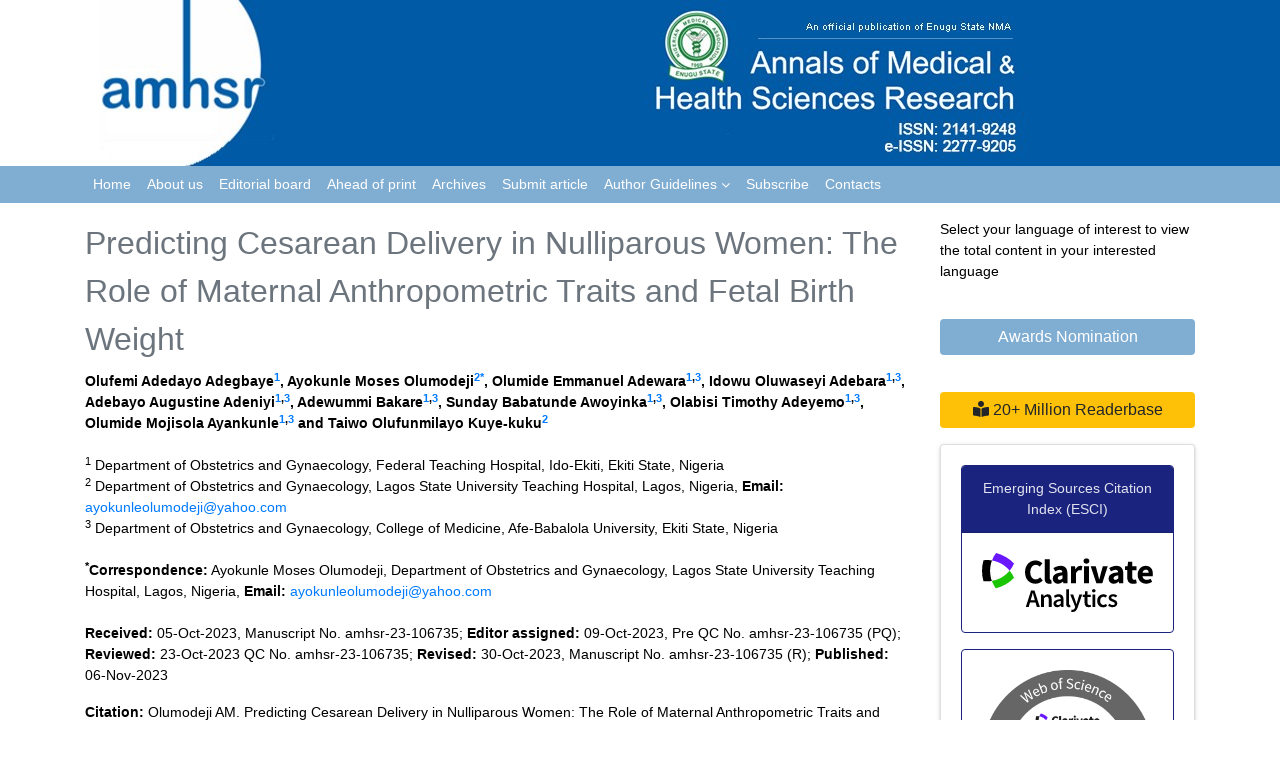

--- FILE ---
content_type: text/html; charset=UTF-8
request_url: https://www.amhsr.org/articles/predicting-cesarean-delivery-in-nulliparous-women-the-role-of-maternal-anthropometric-traits-and-fetal-birth-weight-12559.html
body_size: 22985
content:
<!DOCTYPE html>
<html lang="en" class="no-js">
<head>
<meta charset="utf-8"/>
<meta http-equiv="X-UA-Compatible" content="IE=edge">
<meta name="viewport" content="width=device-width, minimum-scale=1.0, maximum-scale=1.0, user-scalable=no">
<!-- Bootstrap CSS -->

<link rel="stylesheet" href="https://maxcdn.bootstrapcdn.com/bootstrap/4.0.0-alpha.6/css/bootstrap.min.css">
<link rel="canonical" href="https://www.amhsr.org/articles/predicting-cesarean-delivery-in-nulliparous-women-the-role-of-maternal-anthropometric-traits-and-fetal-birth-weight-12559.html">
<link rel="alternate" href="https://www.amhsr.org/articles/predicting-cesarean-delivery-in-nulliparous-women-the-role-of-maternal-anthropometric-traits-and-fetal-birth-weight-12559.html" hreflang="en"/>
<meta name="ROBOTS" content="INDEX,FOLLOW">
<meta name="googlebot" content="INDEX,FOLLOW">

<link rel="stylesheet" href="https://stackpath.bootstrapcdn.com/bootstrap/4.1.3/css/bootstrap.min.css" integrity="sha384-MCw98/SFnGE8fJT3GXwEOngsV7Zt27NXFoaoApmYm81iuXoPkFOJwJ8ERdknLPMO" crossorigin="anonymous">

<!-- Fontawsome CSS -->

<link rel="stylesheet" href="https://use.fontawesome.com/releases/v5.2.0/css/all.css">
<link rel="stylesheet" href="https://cdnjs.cloudflare.com/ajax/libs/font-awesome/4.7.0/css/font-awesome.min.css">

<link href="https://fonts.googleapis.com/css?family=Open+Sans:300,300i,400,400i,600,600i,700,700i,800,800i" rel="stylesheet">

<!-- Global CSS -->

<link rel="stylesheet" href="https://www.amhsr.org/css/global.css">

<!-- Styles CSS -->

<link rel="stylesheet" href="https://www.amhsr.org/css/styles.css">
<!---
<script async src="https://www.googletagmanager.com/gtag/js?id=UA-106653486-1"></script>

<script>

  window.dataLayer = window.dataLayer || [];

  function gtag(){dataLayer.push(arguments);}
  gtag('js', new Date());
  gtag('config', 'UA-106653486-1');

</script>-->
<!-- Google tag (gtag.js) -->
<script async src="https://www.googletagmanager.com/gtag/js?id=G-N2LGD3M1MJ" type="be2e04d3c2e60169cf3dac26-text/javascript"></script>
<script type="be2e04d3c2e60169cf3dac26-text/javascript">
  window.dataLayer = window.dataLayer || [];
  function gtag(){dataLayer.push(arguments);}
  gtag('js', new Date());

  gtag('config', 'G-N2LGD3M1MJ');
</script>

<script type="application/ld+json">
{
  "@context": "https://schema.org",
  "@type": "Organization",
  "url": "https://www.amhsr.org/",
  "logo": "https://www.amhsr.org/images/amhsr-header.jpg"
}
</script>
<!-- Facebook Pixel Code -->
<script type="be2e04d3c2e60169cf3dac26-text/javascript">
!function(f,b,e,v,n,t,s){if(f.fbq)return;n=f.fbq=function(){n.callMethod?
n.callMethod.apply(n,arguments):n.queue.push(arguments)};if(!f._fbq)f._fbq=n;
n.push=n;n.loaded=!0;n.version='2.0';n.queue=[];t=b.createElement(e);t.async=!0;
t.src=v;s=b.getElementsByTagName(e)[0];s.parentNode.insertBefore(t,s)}(window,
document,'script','//connect.facebook.net/en_US/fbevents.js');

fbq('init', '297919997051754');
fbq('track', "PageView");

</script>
<!-- End Facebook Pixel Code -->	
	<title>Predicting Cesarean Delivery in Nulliparous Women: The  Role of </title>
<meta name="keywords" content="">
<meta name="description" content="Predicting Cesarean Delivery in Nulliparous Women: The  Role of Maternal Anthropometric Traits and Fetal Birth  Weight, Olufemi Adedayo Adegbaye, Ayokunle ">
<meta name="citation_publisher" content="Annals of Medical and Health Sciences Research"/>
<meta name="citation_journal_title" content="Annals of Medical and Health Sciences Research">
<meta name="citation_author" content="Olufemi Adedayo Adegbaye" />
<meta name="citation_author" content="Ayokunle Moses Olumodeji" />
<meta name="citation_author" content="Olumide Emmanuel Adewara" />
<meta name="citation_author" content="Idowu Oluwaseyi Adebara" />
<meta name="citation_author" content="Adebayo Augustine Adeniyi" />
<meta name="citation_author" content="Adewummi Bakare" />
<meta name="citation_author" content="Sunday Babatunde Awoyinka" />
<meta name="citation_author" content="Olabisi Timothy Adeyemo" />
<meta name="citation_author" content="Olumide Mojisola Ayankunle" />
<meta name="citation_author" content="Taiwo Olufunmilayo Kuye-kuk" />
<meta name="citation_title" content="Predicting Cesarean Delivery in Nulliparous Women: The  Role of Maternal Anthropometric Traits and Fetal Birth  Weight">
<meta name="citation_month" content="October">
<meta name="citation_year" content="2023">
<meta name="citation_abstract" content="Background: The rate of caesarean section has increased rapidly in many parts of the world, and now it is one of the most commonly performed operations.

Aim: The study aimed to evaluate the role of maternal and fetal anthropometric parameters as possible predictors for cesarean delivery in nulliparous women.

Method: This was a comparative cross-sectional study, over a 9-month period, at the Federal Teaching Hospital Ido-Ekiti and Ekiti State University Teaching Hospital Ado-Ekiti, in which 700 nulliparous women in labour with cephalic presenting, singleton fetus at term were recruited and their mode of delivery noted. Study participants had their weight, body mass index, height, mid-upper arm circumference and new-born birth weight determined. These anthropometric parameters in women who achieved vaginal delivery were compared in women who had dystocia-indicated caesarean delivery. Women who had assisted vaginal delivery and emergency caesarean section due to a non-dystocia indication were excluded. The data obtained were analyzed using independent t-test, fisher&rsquo;s exact test, chi-square and binary logistic regression at significance level of p&lt;0.05 and 95% confidence interval.

Results: Three hundred and forty-six nulliparous women who had spontaneous vaginal delivery were compared with 354 nulliparous women who had caesarean delivery. The mean ages of those who had caesarean section and vaginal deliveries were 28.32 &plusmn; 83.86 years and 27.62 &plusmn; 4.04 years respectively. Predictors of caesarean section were height &le; 150 cm (OR=10.831, P=0.001), maternal weight in 1st trimester &ge; 90 kg (OR=13.157, P=0.001), obesity (OR=56.617, P=0.001) (MUAC) &gt;24 cm (OR=0.866, P=0.010) and birth-weight &gt;3500 g (OR=0.108, P=0.001). There was no association between caesarean delivery rate and maternal age, gestational age at presentation, maternal weight at term, maternal weight gain and baby&rsquo;s gender.

Conclusion: Obesity, short-stature and maternal weight of &gt;90 kg in the first trimester in nulliparous pregnant women are factors associated with increased risk of caesarean delivery.">
<meta name="citation_fulltext_html_url" content="https://www.amhsr.org/articles/predicting-cesarean-delivery-in-nulliparous-women-the-role-of-maternal-anthropometric-traits-and-fetal-birth-weight-12559.html">
<meta name="citation_pdf_url" content="https://www.amhsr.org/articles/predicting-cesarean-delivery-in-nulliparous-women-the--role-of-maternal-anthropometric-traits-and-fetal-birth--weight.pdf">
<meta name="citation_abstract_html_url" content="https://www.amhsr.org/abstract/predicting-cesarean-delivery-in-nulliparous-women-the--role-of-maternal-anthropometric-traits-and-fetal-birth--weight-12559.html">
<script type="be2e04d3c2e60169cf3dac26-text/javascript">
function openimage(theURL,winName,features)
{
	window.open(theURL,winName,features);
}
</script>
</head>
<body>
<header class="header-bg">
	<div class="container">
		<div class="row">
			<div class="col">
				<img src="https://www.amhsr.org/images/amhsr-header.jpg" alt="amhsr-open access medicla research journals">
			</div>
			<!--<div class="col">
				<img src="https://www.amhsr.org/images/logo-big.png" alt="">
			</div>
-->
		</div>
	</div>
	<nav class="navbar navbar-toggleable-md navbar-inverse py-0" id="toggle">
		<div class="container">
			<button class="navbar-toggler navbar-toggler-right" type="button" data-toggle="collapse" data-target="#navbarSupportedContent" aria-controls="navbarSupportedContent" aria-expanded="false" aria-label="Toggle navigation">
				<span class="navbar-toggler-icon"></span>
			  </button>
			<div class="collapse navbar-collapse" id="navbarSupportedContent">
				<ul class="navbar-nav mr-auto">
					<li class="nav-item active">
						<a class="nav-link" href="https://www.amhsr.org/" title="Click here">Home</a>
					</li>
					<li class="nav-item">
						<a class="nav-link" href="https://www.amhsr.org/about.html" title="Click here">About us</a>
					</li>
					<li class="nav-item">
						<a class="nav-link" href="https://www.amhsr.org/editorial-board.html" title="Click here">Editorial board</a>
					</li>
					<li class="nav-item">
						<a class="nav-link" href="https://www.amhsr.org/article-inpress.html" title="Click here">Ahead of print</a>
					</li>
					<!-- <li class="nav-item">
						<a class="nav-link" href="https://www.amhsr.org/current-issue.html" title="Click here">Current issue</a>
					</li> -->
					<li class="nav-item">
						<a class="nav-link" href="https://www.amhsr.org/archive.html" title="Click here">Archives</a>
					</li>
					<li class="nav-item">
						<a class="nav-link" href="https://www.amhsr.org/submit-article.html" title="Click here">Submit article</a>
					</li>
					<!-- <li class="nav-item">
						<a class="nav-link" href="https://www.amhsr.org/instructions.html" title="Click here">Instructions</a>
					</li> -->
					<li class="nav-item dropdown">
					 <a class="nav-link custom-toggle" href="#" id="navbarDropdownMenuLink" data-toggle="dropdown" aria-haspopup="true" aria-expanded="false">Author Guidelines <i class="fa fa-angle-down align-middle" aria-hidden="true"></i>
                      </a>
					<!-- <a class="nav-link" href="" title="Author Guidelines">Author Guidelines</a>   -->
					<div class="dropdown-menu custom-dropdown position-absolute" aria-labelledby="navbarDropdownMenuLink">
								   								    <a class="dropdown-item" href="https://www.amhsr.org/instructions.html">Instructions For Authors</a>									                                
									<a class="dropdown-item" href="https://www.amhsr.org/ethical-malpractices.html" title="Click here">Publication Ethics & Malpractice Statement</a>									                                </div>
				</li>
					<li class="nav-item">
						<a class="nav-link" href="https://www.amhsr.org/subscribe.html" title="Click here">Subscribe</a>
					</li>
					<li class="nav-item">
						<a class="nav-link" href="https://www.amhsr.org/contactus.html" title="Click here">Contacts</a>
					</li>
				</ul>
			</div>
		</div>
	</nav>
</header>

<!--================= Manuscript Sub =====================-->
<!--===========Manuscript Sub===============-->
<style>
	#toggle{background-color: #80ADD2;}
</style>	
<section class="py-3">
  <div class="container">
    <div class="row">
      <div class="col-md-9">
      <article class="full-text">
        <div class="page-header">
          <h2 class="text-muted">Predicting Cesarean Delivery in Nulliparous Women: The  Role of Maternal Anthropometric Traits and Fetal Birth  Weight</h2>
        </div>
                        <strong>
        </a>
		<a href='../author/olufemi-adedayo-adegbaye-17547' title='' style='color:#000;'>Olufemi Adedayo Adegbaye</a><sup><a href='#a1'>1</a></sup>,        </strong>
                <strong>
        </a>
		<a href='../author/ayokunle-moses-olumodeji-17548' title='' style='color:#000;'>Ayokunle Moses Olumodeji</a><sup><a href='#a2'>2</a></sup><sup><a href='#Ayokunle_Moses_Olumodeji'>*</a></sup>,        </strong>
                <strong>
        </a>
		<a href='../author/olumide-emmanuel-adewara-17550' title='' style='color:#000;'>Olumide Emmanuel Adewara</a><sup><a href='#a1'>1</a>,</sup><sup><a href='#a3'>3</a></sup>,        </strong>
                <strong>
        </a>
		<a href='../author/idowu-oluwaseyi-adebara-17551' title='' style='color:#000;'>Idowu Oluwaseyi Adebara</a><sup><a href='#a1'>1</a>,</sup><sup><a href='#a3'>3</a></sup>,        </strong>
                <strong>
        </a>
		<a href='../author/adebayo-augustine-adeniyi-17553' title='' style='color:#000;'>Adebayo Augustine Adeniyi</a><sup><a href='#a1'>1</a>,</sup><sup><a href='#a3'>3</a></sup>,        </strong>
                <strong>
        </a>
		<a href='../author/adewummi-bakare-17555' title='' style='color:#000;'>Adewummi Bakare</a><sup><a href='#a1'>1</a>,</sup><sup><a href='#a3'>3</a></sup>,        </strong>
                <strong>
        </a>
		<a href='../author/sunday-babatunde-awoyinka-17557' title='' style='color:#000;'>Sunday Babatunde Awoyinka</a><sup><a href='#a1'>1</a>,</sup><sup><a href='#a3'>3</a></sup>,        </strong>
                <strong>
        </a>
		<a href='../author/olabisi-timothy-adeyemo-17559' title='' style='color:#000;'>Olabisi Timothy Adeyemo</a><sup><a href='#a1'>1</a>,</sup><sup><a href='#a3'>3</a></sup>,        </strong>
                <strong>
        </a>
		<a href='../author/olumide-mojisola-ayankunle-17561' title='' style='color:#000;'>Olumide Mojisola Ayankunle</a><sup><a href='#a1'>1</a>,</sup><sup><a href='#a3'>3</a></sup> and         </strong>
                <strong>
        </a>
		<a href='../author/taiwo-olufunmilayo-kuyekuku-17563' title='' style='color:#000;'>Taiwo Olufunmilayo Kuye-kuku</a><sup><a href='#a2'>2</a></sup>        </strong>
                <div>&nbsp;</div>
                <a id="a1"></a><sup>1</sup>		Department of Obstetrics and Gynaecology, Federal Teaching Hospital, Ido-Ekiti, Ekiti State, Nigeria<br>
                <a id="a2"></a><sup>2</sup>		Department of Obstetrics and Gynaecology, Lagos State University Teaching Hospital, Lagos, Nigeria, <strong>Email:</strong> <a href='mailto: ayokunleolumodeji@yahoo.com'>ayokunleolumodeji@yahoo.com</a><br>
                <a id="a3"></a><sup>3</sup>		Department of Obstetrics and Gynaecology, College of Medicine, Afe-Babalola University, Ekiti State, Nigeria<br>
                        <div>&nbsp;</div>
                         <a id="Ayokunle_Moses_Olumodeji"></a>
		 <strong><sup>*</sup>Correspondence:</strong>
                        
			Ayokunle Moses Olumodeji, 
			
            Department of Obstetrics and Gynaecology, 
            Lagos State University Teaching Hospital, 
                        
            
            Lagos,  
            Nigeria,      

            
                   <strong>Email:</strong> <a href='mailto: ayokunleolumodeji@yahoo.com'>ayokunleolumodeji@yahoo.com</a>
         <br> <br>
		 		 
		 
		 	<!--//adding new fileds  -->
					<p>
		
<strong>Received: </strong>05-Oct-2023, Manuscript No. amhsr-23-106735;    
<strong>Editor assigned: </strong>09-Oct-2023, Pre QC No. amhsr-23-106735 (PQ);
    
<strong>Reviewed: </strong>23-Oct-2023 QC No. amhsr-23-106735;    
<strong>Revised: </strong>30-Oct-2023, Manuscript No. amhsr-23-106735 (R);
<strong>Published:</strong>
06-Nov-2023</p>
	<!--  end new fields -->
         <!-- <p>
         Received Date: Oct 05, 2023 /          Accepted Date: Jan 01, 1970 /          Published Date: Nov 06, 2023         </p> -->
         <p><strong>Citation:</strong> Olumodeji AM. Predicting Cesarean Delivery in Nulliparous Women: The Role of Maternal Anthropometric Traits and Fetal Birth Weight. Ann Med Health Sci Res. 2023;13: 831-837</p>                     <p>This open-access article is distributed under the terms of the Creative Commons Attribution Non-Commercial License (CC BY-NC) (http://creativecommons.org/licenses/by-nc/4.0/), which permits reuse, distribution and reproduction of the article, provided that the original work is properly cited and the reuse is restricted to noncommercial purposes. For commercial reuse, contact <a href="mailto: reprints@pulsus.com">reprints@pulsus.com</a></p>    
            
 
		
        
        <h1 id="fnt-size">Abstract</h1>

        <p><strong>Background: </strong>The rate of caesarean section has increased rapidly in many parts of the world, and now it is one of the most commonly performed operations.</p>

<p><strong>Aim: </strong>The study aimed to evaluate the role of maternal and fetal anthropometric parameters as possible predictors for cesarean delivery in nulliparous women.</p>

<p><strong>Method: </strong>This was a comparative cross-sectional study, over a 9-month period, at the Federal Teaching Hospital Ido-Ekiti and Ekiti State University Teaching Hospital Ado-Ekiti, in which 700 nulliparous women in labour with cephalic presenting, singleton fetus at term were recruited and their mode of delivery noted. Study participants had their weight, body mass index, height, mid-upper arm circumference and new-born birth weight determined. These anthropometric parameters in women who achieved vaginal delivery were compared in women who had dystocia-indicated caesarean delivery. Women who had assisted vaginal delivery and emergency caesarean section due to a non-dystocia indication were excluded. The data obtained were analyzed using independent t-test, fisher&rsquo;s exact test, chi-square and binary logistic regression at significance level of p&lt;0.05 and 95% confidence interval.</p>

<p><strong>Results: </strong>Three hundred and forty-six nulliparous women who had spontaneous vaginal delivery were compared with 354 nulliparous women who had caesarean delivery. The mean ages of those who had caesarean section and vaginal deliveries were 28.32 &plusmn; 83.86 years and 27.62 &plusmn; 4.04 years respectively. Predictors of caesarean section were height &le; 150 cm (OR=10.831, P=0.001), maternal weight in 1st trimester &ge; 90 kg (OR=13.157, P=0.001), obesity (OR=56.617, P=0.001) (MUAC) &gt;24 cm (OR=0.866, P=0.010) and birth-weight &gt;3500 g (OR=0.108, P=0.001). There was no association between caesarean delivery rate and maternal age, gestational age at presentation, maternal weight at term, maternal weight gain and baby&rsquo;s gender.</p>

<p><strong>Conclusion: </strong>Obesity, short-stature and maternal weight of &gt;90 kg in the first trimester in nulliparous pregnant women are factors associated with increased risk of caesarean delivery.</p>
                        <h3>Keywords</h3>        <p>Nulliparous; Caesarean delivery; Maternal anthropometry</p>        <h3>Introduction</h3>        <p>Caesarean section when genuinely indicated can prevent poor
  obstetric outcomes and be live-saving for both mother and fetus
  [<a href="#1" title="1">1</a>]. The rate of caesarean section continue to rise progressively
  with a wide variability among different countries and regions [<a href="#2" title="2">2</a>].
  However, there is a growing concern for unnecessary caesarean
  sections. Unnecessary caesarean sections can increase the risk
  of maternal morbidity and neonatal death [<a href="#1" title="1">1</a>]. Approximately one
  in three pregnancies is delivered by caesarean, accounting for
  more than 1 million surgeries each year in United states [<a href="#3" title="3">3</a>,<a href="#4" title="4">4</a>]. In
  Nigeria, the rate of caesarean section varies from one centre to
  the other with 35.5% in Osogbo, 27.6% (Enugu), 20.3% (Birnin-
  Kebbi), 18.3%(Ilorin), 15.8%(Jos), 11.4% (Zaria) and 40.1% in
  Lasuth, Lagos having been reported [<a href="#5" title="5">5</a>-<a href="#7" title="7">7</a>]. These increases are due
  to a sharp rise in primary caesarean delivery rates [<a href="#8" title="8">8</a>]. Previous
  research has indicated that caesarean delivery compared with
  vaginal birth is associated with increased maternal and neonatal
  morbidity and mortality [<a href="#9" title="9">9</a>]. In order to reduce caesarean delivery in nulliparous women, it is important to screen nulliparous
  women for cephalopelvic disproportion, one of the leading
  indications for caesarean section among nulliparous women
  worldwide. Thus, this study was conducted to investigate the
  maternal anthropometric measurements and foetal birth weight
  associated with caesarean delivery in nulliparous women.</p>        <h3>Materials and Methods</h3>        <p>This was a comparative cross-sectional study that assessed the
  association of maternal anthropometric characteristics and fetal
  birth weight with caesarean delivery in nulliparous women with singleton fetus in cephalic presentation. This study was
  carried out for 9 months in the Departments of Obstetric and
  Gynaecology of the Federal Teaching Hospital Ido-Ekiti and
  Ekiti State University Teaching Hospital Ado-Ekiti. The study
  population consisted of nulliparous pregnant women who
  presented for delivery at the labour ward in the study locations
  and satisfy the inclusion criteria. The inclusion criteria for this
  study were nulliparous pregnant women, at term (37-42 weeks),
  singleton fetus in longitudinal lie and cephalic presentation,
  presenting in labour, and who had registered for antenatal care
  with their weight in the first trimester measured and documented.
  Excluded from this study were patients with medical
  complications such as essential hypertension, renal disorders,
  pre-eclampsia, eclampsia and cardiovascular disorder, patients
  with preterm delivery, patients with fetal malpresentation,
  patients with recent injuries, surgeries, malignancies and other
  inflammatory diseases or conditions, patients with multiple
  pregnancies and women who had caesarean section for nondystocia
  indication like fetal distress.</p>
<p>A structured proforma was used to obtain relevant data from
  each patient. The proforma contained a brief history regarding
  parity, socioeconomic condition, maternal age, occupation,
  education and antenatal care utilization. The variables included
  anthropometric measurements (Maternal height, weight, BMI,
  Mid-Upper Arm Circumference (MUAC), maternal weight
  gain and foetal birth weight). Maternal weight (kg) and height
  (m) were measure, expressed as body mass index (BMI-weight
  (kg)/height2 (m2). Maternal weight was measured by a standard
  scale to the nearest 100 grams. Maternal height was measured
  with a standard scale to the nearest millimeter and the maternal
  mid-arm circumference was measured by an inelastic tape to the
  nearest millimeter. Babies&rsquo; weight was measured by a standard
  scale to the nearest 10 grams and gestational age was calculated
  from the last menstrual period in completed weeks of gestation.
  Data was analyzed using statistical program for social sciences
  (SPSS)version 20(SPSS Inc., Chicago, Illinois, USA). P values
  were calculated using chi-square test, student t-test and Fisher&rsquo;s
  exact test (where applicable). The p values were evaluated for
  statistical significance. A significant value was put at p&lt;0.05.</p>        <h3>Results</h3>        <p>A total of 910 nulliparous pregnant women had deliveries in both
  centres during the period of study, out of which 700 consenting
  women who fulfilled inclusion the criteria were recruited into
  the study. Of the study participants, 346 had vaginal deliveries
  and the other 354 had emergency caesarean delivery. The
  Caesarean Section (CS) rate in nulliparous women during the
  study period was 38.9%. About 48.6% of the subjects were
  aged between 25 to 29 years. The mean ages of those who had
  caesarean section and vaginal deliveries were 28.32 &plusmn; 3.86 years
  and 27.62 &plusmn; 4.04 years respectively. There was a statistically
  significant difference between the mean age of the two groups
  (P=0.020) <strong>(Table 1)</strong>. Most of the nulliparous pregnant women
  in both caesarean and vaginal delivery groups had some form of
  education, most had tertiary level of education (80.3% vs 67%).
  The level of education was statistically different between the
  two groups (P&lt;0.001). Other characteristics of the study group
  are as depicted in <strong>Table 1</strong>.</p>
<div class="table-responsive">
  <table class="table table-sm" frame="hsides">
    <thead>
      <tr>
        <th></th>
        <th>Spontaneous    Vertex Delivery (%) (n=346) </th>
        <th>Caesarean    Delivery (%) (n=354) </th>
        <th>Test of    Significance </th>
        <th>p-Value </th>
      </tr>
    </thead>
    <tbody>
      <tr>
        <td><strong>Age</strong><strong> </strong></td>
        <td></td>
        <td></td>
        <td></td>
        <td></td>
      </tr>
      <tr>
        <td>&le; 19 years </td>
        <td>12 (3.5) </td>
        <td>17 (4.8) </td>
        <td></td>
        <td></td>
      </tr>
      <tr>
        <td>20&ndash;24 years </td>
        <td>57 (16.5) </td>
        <td>31 (8.8) </td>
        <td>10.871&chi; </td>
        <td>0.027 </td>
      </tr>
      <tr>
        <td>25&ndash;29 years </td>
        <td>155 (44.8) </td>
        <td>172 (48.6) </td>
        <td></td>
        <td></td>
      </tr>
      <tr>
        <td>30&ndash;34 years </td>
        <td>113 (32.7) </td>
        <td>128 (36.2) </td>
        <td></td>
        <td></td>
      </tr>
      <tr>
        <td>&ge; 35 years </td>
        <td>9 (2.6) </td>
        <td>6 (1.7) </td>
        <td></td>
        <td></td>
      </tr>
      <tr>
        <td>Mean &plusmn; SD </td>
        <td>27.62 &plusmn; 9.04 </td>
        <td>28.32 &plusmn; 3.86 </td>
        <td>-2.327&dagger; </td>
        <td>0.02 </td>
      </tr>
      <tr>
        <td><strong>Marital    Status</strong><strong> </strong></td>
        <td></td>
        <td></td>
        <td></td>
        <td></td>
      </tr>
      <tr>
        <td>Single </td>
        <td>28 (8.1) </td>
        <td>31 (8.8) </td>
        <td>0.100&chi; </td>
        <td>0.787 </td>
      </tr>
      <tr>
        <td>Married </td>
        <td>318 (91.9) </td>
        <td>323 (91.2) </td>
        <td></td>
        <td></td>
      </tr>
      <tr>
        <td><strong>&nbsp;Occupation</strong><strong> </strong></td>
        <td></td>
        <td></td>
        <td></td>
        <td></td>
      </tr>
      <tr>
        <td>Unemployed </td>
        <td>59 (17.1) </td>
        <td>43 (12.1) </td>
        <td></td>
        <td></td>
      </tr>
      <tr>
        <td>Artisan </td>
        <td>31 (9.0) </td>
        <td>20 (5.6) </td>
        <td></td>
        <td></td>
      </tr>
      <tr>
        <td>Civil servant </td>
        <td>145 (41.9) </td>
        <td>191 (54.0) </td>
        <td>11.782&chi; </td>
        <td>0.091 </td>
      </tr>
      <tr>
        <td>Trading </td>
        <td>79 (22.8) </td>
        <td>69 (19.5) </td>
        <td></td>
        <td></td>
      </tr>
      <tr>
        <td>Student </td>
        <td>32 (9.2) </td>
        <td>31 (8.8) </td>
        <td></td>
        <td></td>
      </tr>
      <tr>
        <td><strong>Religion</strong><strong> </strong></td>
        <td></td>
        <td></td>
        <td></td>
        <td></td>
      </tr>
      <tr>
        <td>Christianity </td>
        <td>316 (91.3) </td>
        <td>335 (94.6) </td>
        <td>2.933&chi; </td>
        <td>0.103 </td>
      </tr>
      <tr>
        <td>Islam </td>
        <td>30 (8.7) </td>
        <td>19 (5.4) </td>
        <td></td>
        <td></td>
      </tr>
      <tr>
        <td>Tribe </td>
        <td></td>
        <td></td>
        <td></td>
        <td></td>
      </tr>
      <tr>
        <td>Yoruba </td>
        <td>324 (93.6) </td>
        <td>341 (96.3) </td>
        <td></td>
        <td></td>
      </tr>
      <tr>
        <td>Igbo </td>
        <td>16 (4.6) </td>
        <td>13 (3.7) </td>
        <td>5.996&chi; </td>
        <td>0.07 </td>
      </tr>
      <tr>
        <td>Hausa </td>
        <td>4 (1.2) </td>
        <td>0 (0.0) </td>
        <td></td>
        <td></td>
      </tr>
      <tr>
        <td>Others </td>
        <td>2 (0.6) </td>
        <td>0 (0.0) </td>
        <td></td>
        <td></td>
      </tr>
      <tr>
        <td><strong>Level of    education</strong><strong> </strong></td>
        <td></td>
        <td></td>
        <td></td>
        <td></td>
      </tr>
      <tr>
        <td>None </td>
        <td>1 (0.3) </td>
        <td>4 (1.1) </td>
        <td></td>
        <td></td>
      </tr>
      <tr>
        <td>Primary </td>
        <td>16 (4.6) </td>
        <td>14 (4.0) </td>
        <td></td>
        <td></td>
      </tr>
      <tr>
        <td>Secondary </td>
        <td>97 (28.0) </td>
        <td>52 (14.7) </td>
        <td>24.643&chi; </td>
        <td>&lt;0.001 </td>
      </tr>
      <tr>
        <td>Teacher    training college </td>
        <td>33 (9.5) </td>
        <td>35 (9.9) </td>
        <td></td>
        <td></td>
      </tr>
      <tr>
        <td>Polytechnic </td>
        <td>101 (29.2) </td>
        <td>104 (29.4) </td>
        <td></td>
        <td></td>
      </tr>
      <tr>
        <td>University </td>
        <td>98 (28.3) </td>
        <td>145 (41.0) </td>
        <td></td>
        <td></td>
      </tr>
    </tbody>
  </table>
</div>
<div class="alert alert-warning" role="alert">
  <p><strong>Note:</strong> &dagger;=Independent t-test&chi;2&#9552; Chi square</p>
</div>
<p><strong>Table 1:</strong> Sociodemographic characteristics of the study population</p>
<p>The height of the women who had CS ranged from 145 to 171
  cm (mean 158 &plusmn; 7 cm) while those who had vaginal deliveries
  ranged from 150 to 183 cm (mean 163 &plusmn; 6 cm). The caesarean
  section rate was found to be the highest (91.8%) among women
  who were less than or equal to 150 cm in height and least among
  those who were greater than 170 cm in height (18.97%). Hence,
  the height of women was found to be significantly associated
  with caesarean section (p&lt;0.005) <strong>(Table 2)</strong>.</p>
<p>The weights at 1<sup>st</sup> trimester of the subjects who had CS ranged from 45 to 128 kg (mean 70.19 &plusmn; 13.15 kg) while those that
  had vaginal deliveries were between 47 to 104 kg (mean 66.17
  &plusmn; 10.85 kg). The weights at term of those that had CS were
  found to be in the range of 55 to 130 kg (mean 79.51 &plusmn; 12.72
  kg) while those who had vaginal deliveries were between 53
  to 110 kg (mean 73.09 &plusmn; 11.58 kg). The caesarean section rate
  was the highest (78.6%) among women who weighed 90 kg and
  above in the 1st trimester, with 21.4% of them having vaginal
  deliveries and was lowest (34%) amongst those who weighed 50
  to 59 kg, with 66% of them having vaginal deliveries. Maternal
  weight was found to be significantly associated with caesarean
  section (p&lt;0.001).</p>
<p>The weight gain in pregnancy for those who had CS ranged from
  5 to 21 kg (mean 9.31 &plusmn; 3.27 kg), while those who had vaginal
  deliveries were between 4 to 18 kg (mean 6.91 &plusmn; 2.36 kg). The
  caesarean section rate was highest (77.8%) among women who
  had weight gain of 16 to 20 kg and was lowest amongst those
  who had weight gain of &lt;6 kg (13.9%). Maternal weight gain
  was found to be significantly associated with caesarean section
  (p&lt;0.001)<strong> (Table 2)</strong>.</p>
<div class="table-responsive">
  <table class="table table-sm" frame="hsides">
    <thead>
      <tr>
        <th></th>
        <th>Spontaneous    Vertex Delivery (%) (n=346)</th>
        <th>Caesarean    Delivery (%) (n=354)</th>
        <th>X<sup>2</sup></th>
        <th>p-value</th>
      </tr>
    </thead>
    <tbody>
      <tr>
        <td><strong>Maternal    Height</strong></td>
        <td></td>
        <td></td>
        <td></td>
        <td></td>
      </tr>
      <tr>
        <td>&le; 1.5 m</td>
        <td>5 (1.4)</td>
        <td>56 (15.8)</td>
        <td></td>
        <td></td>
      </tr>
      <tr>
        <td>1.5&ndash;1.6 m</td>
        <td>133 (38.4)</td>
        <td>174 (49.2)</td>
        <td>78.787</td>
        <td>&lt;0.001</td>
      </tr>
      <tr>
        <td>1.61&ndash;1.70 m</td>
        <td>161 (46.5)</td>
        <td>113 (31.9)</td>
        <td></td>
        <td></td>
      </tr>
      <tr>
        <td>&gt;1.7&nbsp; m</td>
        <td>47 (13.6)</td>
        <td>11 (3.1)</td>
        <td></td>
        <td></td>
      </tr>
      <tr>
        <td><strong>Maternal Weight    (1st Trimester) </strong></td>
        <td></td>
        <td></td>
        <td></td>
        <td></td>
      </tr>
      <tr>
        <td>&lt;50 kg</td>
        <td>10 (2.9)</td>
        <td>11 (3.1)</td>
        <td></td>
        <td></td>
      </tr>
      <tr>
        <td>50&ndash;59 kg</td>
        <td>99 (28.6)</td>
        <td>51 (14.4)</td>
        <td>27.508</td>
        <td>&lt;0.001</td>
      </tr>
      <tr>
        <td>60 &ndash;69 kg</td>
        <td>107(30.9)</td>
        <td>126 (35.6)</td>
        <td></td>
        <td></td>
      </tr>
      <tr>
        <td>70&ndash;79 kg</td>
        <td>90 (26.0)</td>
        <td>105 (29.7)</td>
        <td></td>
        <td></td>
      </tr>
      <tr>
        <td>80&ndash;89 kg</td>
        <td>34 (9.8)</td>
        <td>39 (11.0)</td>
        <td></td>
        <td></td>
      </tr>
      <tr>
        <td>&ge; 90kg</td>
        <td>6 (1.7)</td>
        <td>22 (6.2)</td>
        <td></td>
        <td></td>
      </tr>
      <tr>
        <td><strong>Maternal    Weight Gain</strong></td>
        <td></td>
        <td></td>
        <td></td>
        <td></td>
      </tr>
      <tr>
        <td>&lt;6 kg</td>
        <td>99 (28.6)</td>
        <td>16 (4.5)</td>
        <td></td>
        <td></td>
      </tr>
      <tr>
        <td>6&ndash;10 kg</td>
        <td>220 (63.6)</td>
        <td>275 (77.7)</td>
        <td></td>
        <td></td>
      </tr>
      <tr>
        <td>11&ndash;15 kg</td>
        <td>19 (5.5)</td>
        <td>32 (9.0)</td>
        <td>89.265&Dagger;</td>
        <td>&lt;0.001</td>
      </tr>
      <tr>
        <td>16&ndash;20 kg</td>
        <td>8 (2.3)</td>
        <td>28 (7.9)</td>
        <td></td>
        <td></td>
      </tr>
      <tr>
        <td>&gt;20 kg</td>
        <td>0 (0.0)</td>
        <td>3 (0.8)</td>
        <td></td>
        <td></td>
      </tr>
      <tr>
        <td><strong>Body Mass    Index</strong></td>
        <td></td>
        <td></td>
        <td></td>
        <td></td>
      </tr>
      <tr>
        <td>Normal</td>
        <td>121 (35.0)</td>
        <td>3 (0.8)</td>
        <td></td>
        <td></td>
      </tr>
      <tr>
        <td>Overweight</td>
        <td>129 (37.3)</td>
        <td>106 (29.9)</td>
        <td>210.639&Dagger;</td>
        <td>&lt;0.001</td>
      </tr>
      <tr>
        <td>Obese</td>
        <td>96 (27.7)</td>
        <td>245 (69.2)</td>
        <td></td>
        <td></td>
      </tr>
      <tr>
        <td><strong>Maternal Mid    Upper Arm Circumference</strong></td>
        <td></td>
        <td></td>
        <td></td>
        <td></td>
      </tr>
      <tr>
        <td>20&ndash;24 cm</td>
        <td>34 (9.8)</td>
        <td>0 (0.0)</td>
        <td></td>
        <td></td>
      </tr>
      <tr>
        <td>25&ndash;29 cm</td>
        <td>162 (46.8)</td>
        <td>183 (51.7)</td>
        <td></td>
        <td></td>
      </tr>
      <tr>
        <td>30&ndash;34 cm</td>
        <td>137 (39.6)</td>
        <td>149 (42.1)</td>
        <td>50.111&Dagger;</td>
        <td>&lt;0.001</td>
      </tr>
      <tr>
        <td>35&ndash;39 cm</td>
        <td>11 (3.2)</td>
        <td>22 (6.2)</td>
        <td></td>
        <td></td>
      </tr>
      <tr>
        <td>&gt;39 cm</td>
        <td>2 (0.6)</td>
        <td>0 (0.0)</td>
        <td></td>
        <td></td>
      </tr>
    </tbody>
  </table>
</div>
<div class="alert alert-warning" role="alert">
  <p><strong>Note:</strong> &Dagger;=Fisher&rsquo;s Exact test</p>
</div>
<p><strong>Table 2:</strong> Anthropometric measurements of the study population</p>
<p>The BMI in pregnancy for those who had CS ranged from 22.90
  to 50.15 kg/m<sup>2</sup> (mean 31.96 &plusmn; 4.47 kg/m<sup>2</sup>), while that of those
  who had vaginal deliveries were between 19.8 to 42.74 kg/
  m<sup>2</sup> (mean 27.55 &plusmn; 4.27 kg/m<sup>2</sup>). The caesarean section rate was
  highest (71.8%) among women who had BMI of &ge; 30 kg/m<sup>2</sup> (obese) and was lowest amongst those who had BMI of 18.5
  to 24.9 kg/m<sup>2</sup> (normal) (2.4%). Maternal BMI was found to be
  significantly associated with caesarean section (p&lt;0.001) <strong>(Table
    2)</strong>.</p>
<p>The maternal MUAC of those that had CS ranged from 25 to 39
  cm (mean 29.72 &plusmn; 2.68 cm), while that of those who had vaginal
  deliveries were between 20-40 cm (mean 28.67 &plusmn; 3.2 cm). The
  caesarean section rate was highest (66.7%) among women who
  had MUAC of 35-39 cm and was lowest amongst those who
  had MUAC of 20 to 24 cm (0%). Maternal MUAC was found
  to be significantly associated with caesarean section (p&lt;0.001) <strong>(Figure 1)</strong>.</p>
<div class="card card-header mb-1">
  <div class="row align-items-center">
    <div class="col-xs-12 col-md-2"><a onclick="if (!window.__cfRLUnblockHandlers) return false; openimage('https://www.pulsus.com/articles-images-2023/medical-health-disc-106735-g001.png','','scrollbars=yes,resizable=yes,width=500,height=330')" data-cf-modified-be2e04d3c2e60169cf3dac26-=""> <img class="img-fluid img-thumbnail" src="https://www.pulsus.com/articles-images-2023/medical-health-disc-106735-g001.png" title="medical-health-disc" alt="medical-health-disc"/></a></div>
    <div class="col-xs-12 col-md-10">
      <p><strong>Figure 1:</strong> A pie chart illustrating the incidence of caesarean section
        among nulliparous women during the study period. Note: (<img class="equation" src="http://www.pulsus.com/articles-images-2023/medical-health-106505-e001.png" alt="Image" /> )
        Spontaneous Vaginal Delivery, (<img class="equation" src="http://www.pulsus.com/articles-images-2023/medical-health-106505-e006.png" alt="Image" /> ) Cesarean Delivery</p>
    </div>
  </div>
</div>
<p>The comparison of anthropometric measurements by route of delivery is depicted in the table below. It shows that the maternal
  height, maternal weight at 1<sup>st</sup> trimester and term, maternal
  weight gain, Body Mass Index (BMI) and maternal MUAC
  were significantly associated with caesarean delivery <strong>(Table 3)</strong>.</p>
<div class="table-responsive">
  <table class="table table-sm" frame="hsides">
    <thead>
      <tr>
        <th></th>
        <th>Spontaneous    Vertex Delivery (%) (n=346) </th>
        <th>Caesarean    Delivery (%) (n=354) </th>
        <th>T </th>
        <th>p-value </th>
      </tr>
    </thead>
    <tbody>
      <tr>
        <td>Maternal    height (m) </td>
        <td>1.63 &plusmn; 0.06 </td>
        <td>1.58 &plusmn; 0.07 </td>
        <td>10.917 </td>
        <td>&lt;0.001 </td>
      </tr>
      <tr>
        <td>Maternal    weight in 1st trimester (kg) </td>
        <td>66.17 &plusmn; 10.85 </td>
        <td>70.19 &plusmn; 13.15 </td>
        <td>-4.405 </td>
        <td>&lt;0.001 </td>
      </tr>
      <tr>
        <td>Maternal    weight at term (kg) </td>
        <td>73.09 &plusmn; 11.58 </td>
        <td>79.51 &plusmn; 12.72 </td>
        <td>-6.972 </td>
        <td>&lt;0.001 </td>
      </tr>
      <tr>
        <td>Maternal    weight gain (kg) </td>
        <td>6.91&plusmn; 2.36 </td>
        <td>9.31 &plusmn; 3.27 </td>
        <td>-11.15 </td>
        <td>&lt;0.001 </td>
      </tr>
      <tr>
        <td>Body mass    index (kg/m<sup>2</sup>) </td>
        <td>27.55 &plusmn; 4.27 </td>
        <td>31.96 &plusmn; 4.47 </td>
        <td>-13.35 </td>
        <td>&lt;0.001 </td>
      </tr>
      <tr>
        <td>Maternal MUAC (cm) </td>
        <td>28.67 &plusmn; 3.27 </td>
        <td>29.72 &plusmn; 2.68 </td>
        <td>-4.636 </td>
        <td>0.002 </td>
      </tr>
    </tbody>
  </table>
</div>
<div class="alert alert-warning" role="alert">
  <p><strong>Note:</strong> t=student t-test</p>
</div>
<p><strong>Table 3:</strong> Comparison of anthropometric measurements by route delivery.</p>
<p>Comparison between the neonatal parameters by route of
  delivery in both groups shows that the fetal birth weight among
  the subjects who had CS was within the range of 2.70 to 5.70
  kg (mean 3.54 &plusmn; 0.48 kg) while in those who had vaginal
  deliveries, it was between 2.3 to 4.20 kg (mean 2.96 &plusmn; 0.37 kg).
  The caesarean section rate was found to be the highest (97.2%)
  in women with fetal weights of &ge; 4 kg while the least was in
  the&lt;2.5 kg (0.0%) group. The birth weight of the babies was
  found to be significantly associated with caesarean section
  p&lt;0.001 <strong>(Table 4)</strong>.</p>
<p>Among the subjects who had CS, 57.3% of the baby&rsquo;s gender
  was male and 42.7% was female. While in those who had
  vaginal deliveries, 47.1% of the baby&rsquo;s gender was male and
  52.9% was female <strong>(Table 4)</strong>. The male gender of the babies was
  found to be statistically significantly associated with caesarean
  section p=0.008. Among the subjects who had CS, the mean
  Apgar scores of babies at 1 and 5 minutes were 7.53 &plusmn; 1.10
  and 9.42 &plusmn; 0.71 respectively. While in those who had vaginal
  deliveries, the mean Apgar scores of babies at 1 and 5 minutes
  were 7.75 &plusmn; 0.85 and 9.73 &plusmn; 0.53 respectively. The Apgar scores
  of the babies at 1 and 5 minutes were similar in both groups
  and were not significantly associated with caesarean section
  p=0.090 and p=0.070 respectively.</p>
<div class="table-responsive">
  <table class="table table-sm" frame="hsides">
    <thead>
      <tr>
        <th></th>
        <th>Spontaneous    Vertex Delivery (%) (n=346) </th>
        <th>Caesarean    Delivery (%) (n=354) </th>
        <th>T </th>
        <th>p-value </th>
      </tr>
    </thead>
    <tbody>
      <tr>
        <td><strong>Foetal birth weight</strong><strong> </strong></td>
        <td></td>
        <td></td>
        <td></td>
        <td></td>
      </tr>
      <tr>
        <td>&lt;2.5 kg </td>
        <td>4 (1.2) </td>
        <td>0 (0.0) </td>
        <td></td>
        <td></td>
      </tr>
      <tr>
        <td>2.5&ndash;3.5 kg </td>
        <td>315 (91.0) </td>
        <td>212 (59.9) </td>
        <td>126.202&Dagger; </td>
        <td>&lt;0.001 </td>
      </tr>
      <tr>
        <td>3.51&ndash;3.99 kg </td>
        <td>25 (7.2) </td>
        <td>73 (20.6) </td>
        <td></td>
        <td></td>
      </tr>
      <tr>
        <td>&ge;4.0 kg </td>
        <td>2 (0.6) </td>
        <td>69 (19.5) </td>
        <td></td>
        <td></td>
      </tr>
      <tr>
        <td>Mean &plusmn; SD </td>
        <td>2.96 &plusmn; 0.37 </td>
        <td>3.54 &plusmn; 0.48 </td>
        <td>-18.088 </td>
        <td>&lt;0.001 </td>
      </tr>
      <tr>
        <td>Median (IQR) </td>
        <td>2.9 (0.5) </td>
        <td>3.5 (0.6) </td>
        <td></td>
        <td></td>
      </tr>
      <tr>
        <td><strong>Baby&rsquo;s Sex</strong><strong> </strong></td>
        <td></td>
        <td></td>
        <td></td>
        <td></td>
      </tr>
      <tr>
        <td>Male </td>
        <td>163 (47.1) </td>
        <td>203 (57.3) </td>
        <td>7.347&chi; </td>
        <td>0.008 </td>
      </tr>
      <tr>
        <td>Female </td>
        <td>183 (52.9) </td>
        <td>151 (42.7) </td>
        <td></td>
        <td></td>
      </tr>
      <tr>
        <td><strong>Mean APGAR    scores</strong><strong> </strong></td>
        <td></td>
        <td></td>
        <td></td>
        <td></td>
      </tr>
      <tr>
        <td>1 minute </td>
        <td>7.75 &plusmn; 0.85 </td>
        <td>7.53 &plusmn; 1.10 </td>
        <td>2.976 </td>
        <td>0.09 </td>
      </tr>
      <tr>
        <td>Median (IQR) </td>
        <td>8 (1.0) </td>
        <td>8 (1.0) </td>
        <td></td>
        <td></td>
      </tr>
      <tr>
        <td>5 minutes </td>
        <td>9.73 &plusmn; 0.53 </td>
        <td>9.42 &plusmn; 0.71 </td>
        <td>6.57 </td>
        <td>0.07 </td>
      </tr>
      <tr>
        <td>Median (IQR) </td>
        <td>10 (0.0) </td>
        <td>10 (1.0) </td>
        <td></td>
        <td></td>
      </tr>
    </tbody>
  </table>
</div>
<div class="alert alert-warning" role="alert">
  <p><strong>Note:</strong> t=student t-test, &chi;=chi square test, &Dagger;=Fisher&rsquo;s Exact test</p>
</div>
<p><strong>Table 4:</strong> Comparison between the neonatal parameters by route of delivery.</p>
<p><strong>Table 5</strong> shows the binary logistic regression for predictors of
  caesarean section among the subjects. In logistic regression,
  the predictors of caesarean section were marital status (single)
  (OR=3.373, P=0.026), height &le; 150 cm (OR=10.831, P&lt;0.001),
  maternal weight in 1st trimester &ge; 90 (OR=13.157,P&lt;0.001),
  overweight (&ge; 25-29.99 kg/m<sup>2</sup>) (OR=25.419,P&lt;0.001) and
  obesity(BMI &ge; 30 kg/m<sup>2</sup>) (OR=56.617, P&lt;0.001).The other
  predictors of caesarean section were maternal MUAC&gt;24 cm
  (OR=0.866, P=0.010) and birth weight &gt;3500 g (OR=0.108,
  P&lt;0.001) .There was no association between caesarean delivery
  rate and maternal age, gestational age at presentation, maternal
  weight at term, maternal weight gain and baby&rsquo;s gender using
  binary logistic regression.</p>
<div class="table-responsive">
  <table class="table table-sm" frame="hsides">
    <thead>
      <tr>
        <th></th>
        <th>Odds Ratio </th>
        <th>95% C.I </th>
        <th>p-value </th>
      </tr>
    </thead>
    <tbody>
      <tr>
        <td><strong>Age</strong><strong> </strong></td>
        <td></td>
        <td></td>
        <td></td>
      </tr>
      <tr>
        <td>&nbsp;&nbsp;&nbsp;&nbsp; 17&ndash;25 years </td>
        <td>0.991 </td>
        <td>(0.523 &ndash;    1.876) </td>
        <td>0.977 </td>
      </tr>
      <tr>
        <td>26&ndash;35 years </td>
        <td>0.981 </td>
        <td>(0.594 &ndash;    1.621) </td>
        <td>0.942 </td>
      </tr>
      <tr>
        <td>&gt;35 years </td>
        <td>1 </td>
        <td></td>
        <td></td>
      </tr>
      <tr>
        <td><strong>Gestational    Age at Presentation</strong><strong> </strong></td>
        <td></td>
        <td></td>
        <td></td>
      </tr>
      <tr>
        <td>&gt;40 weeks </td>
        <td>1.085 </td>
        <td>(0.671 &ndash;    1.755) </td>
        <td>0.738 </td>
      </tr>
      <tr>
        <td>37-40 weeks </td>
        <td>1 </td>
        <td></td>
        <td></td>
      </tr>
      <tr>
        <td><strong>Marital    Status</strong><strong> </strong></td>
        <td></td>
        <td></td>
        <td></td>
      </tr>
      <tr>
        <td>Single </td>
        <td>3.373 </td>
        <td>(1.153 &ndash;    9.864) </td>
        <td>0.026 </td>
      </tr>
      <tr>
        <td>Married </td>
        <td>1 </td>
        <td></td>
        <td></td>
      </tr>
      <tr>
        <td><strong>Maternal    Height</strong><strong> </strong></td>
        <td></td>
        <td></td>
        <td></td>
      </tr>
      <tr>
        <td>&le; 1.5 m </td>
        <td>10.831 </td>
        <td>(3.980 &ndash; 29.475) </td>
        <td>&lt;0.001 </td>
      </tr>
      <tr>
        <td>&gt;1.5 m </td>
        <td>1 </td>
        <td></td>
        <td></td>
      </tr>
      <tr>
        <td><strong>Maternal Mid    Upper Arm Circumference</strong><strong> </strong></td>
        <td></td>
        <td></td>
        <td></td>
      </tr>
      <tr>
        <td>&gt;24 cm </td>
        <td>0.866 </td>
        <td>(0.776 &ndash;    0.967 </td>
        <td>0.01 </td>
      </tr>
      <tr>
        <td>&le; 24 cm </td>
        <td>1 </td>
        <td></td>
        <td></td>
      </tr>
      <tr>
        <td><strong>Maternal    Weight in the First Trimester</strong><strong> </strong></td>
        <td></td>
        <td></td>
        <td></td>
      </tr>
      <tr>
        <td>&ge; 90 kg </td>
        <td>13.157 </td>
        <td>(3.142-55.097) </td>
        <td>&lt; 0.001 </td>
      </tr>
      <tr>
        <td>&lt; 90 kg </td>
        <td>1 </td>
        <td></td>
        <td></td>
      </tr>
      <tr>
        <td><strong>Maternal    Weight at Term</strong><strong> </strong></td>
        <td></td>
        <td></td>
        <td></td>
      </tr>
      <tr>
        <td>&ge; 90 kg </td>
        <td>0.467 </td>
        <td>(0.202 &ndash;    1.082) </td>
        <td>0.076 </td>
      </tr>
      <tr>
        <td>&lt;90 kg </td>
        <td>1 </td>
        <td></td>
        <td></td>
      </tr>
      <tr>
        <td><strong>Maternal    Weight Gain</strong><strong> </strong></td>
        <td></td>
        <td></td>
        <td></td>
      </tr>
      <tr>
        <td></td>
        <td>1.055 </td>
        <td>(0.961 &ndash;    1.159) </td>
        <td>0.262 </td>
      </tr>
      <tr>
        <td><strong>Body Mass    Index</strong><strong> </strong></td>
        <td></td>
        <td></td>
        <td></td>
      </tr>
      <tr>
        <td>Obese </td>
        <td>56.617 </td>
        <td>(14.746 &ndash;    217.388) </td>
        <td>&lt; 0.001 </td>
      </tr>
      <tr>
        <td>Overweight </td>
        <td>25.419 </td>
        <td>(6.996 &ndash;    92.364) </td>
        <td>&lt; 0.001 </td>
      </tr>
      <tr>
        <td>Normal </td>
        <td>1 </td>
        <td></td>
        <td></td>
      </tr>
      <tr>
        <td><strong>Foetal Birth    Weight</strong><strong> </strong></td>
        <td></td>
        <td></td>
        <td></td>
      </tr>
      <tr>
        <td>&gt;3.5 kg </td>
        <td>0.108 </td>
        <td>(0.055 &ndash; 0.212) </td>
        <td>&lt; 0.001 </td>
      </tr>
      <tr>
        <td>&le; 3.5 kg </td>
        <td>1 </td>
        <td></td>
        <td></td>
      </tr>
      <tr>
        <td><strong>Baby&rsquo;s Sex</strong><strong> </strong></td>
        <td></td>
        <td></td>
        <td></td>
      </tr>
      <tr>
        <td>Male </td>
        <td>1.429 </td>
        <td>(0.938 &ndash;    2.179) </td>
        <td>0.097 </td>
      </tr>
      <tr>
        <td>Female </td>
        <td>1 </td>
        <td></td>
        <td></td>
      </tr>
      <tr>
        <td>Constant </td>
        <td>1 </td>
        <td></td>
        <td></td>
      </tr>
    </tbody>
  </table>
</div>
<p><strong>Table 5:</strong> Binary Logistic regression (odds ratio) for predictors of caesarean section among the subjects.</p>        <h3>Discussion</h3>        <p>The rate of caesarean delivery has rapidly increased in many
  parts of the world and now it is one of the most commonly
  performed surgical operations. In order to minimize repeat
  caesarean section in subsequent pregnancies which could lead
  to increased maternal and perinatal morbidity, and mortality,
  it is important to identify nulliparous who are at risks of
  cephalopelvic disproportion and subsequent caesarean delivery.
  From the results of this present study, it is clear that there was
  a high incidence of caesarean delivery, especially among short,
  obese women and women who had large fetus. The rate of caesarean delivery was found to be 38.9% among nulliparous
  women. This is higher than the caesarean delivery rate (27.6%)
  among nulliparous women in Khatoun hospital, Sudan [<a href="#10" title="10">10</a>].
  Previous studies in tertiary hospitals in Nigeria confirmed
  caesarean delivery rates of 18.3%, 27.6% and 35.5%, which
  was lower than the caesarean delivery rate (38.9%) found in
  our study [<a href="#7" title="7">7</a>,<a href="#11" title="11">11</a>].</p>
<p>This rate of caesarean delivery (38.9%) is much higher than
  the recommended rate of 15% by WHO [<a href="#12" title="12">12</a>]. In comparison
  with other studies, a high caesarean delivery rate of 40.1%
  was reported by Akinola et al., and a high rate of 43.2% was
  reported by Khatoun Hospital in Sudan [<a href="#13" title="13">13</a>,<a href="#14" title="14">14</a>]. This high rate of
  caesarean delivery is probably due to the increased likelihood
  of cephalo-pelvic disproportion and obstructed labour, in
  nulliparous pregnant women. Our study population consisted of
  only nulliparous women.</p>
<p>The socio-demographic characteristics in this study shows
  that the marital status and occupation of patients are similar
  in both groups. However, the level of education was found to
  be significantly associated with caesarean section on basis of
  univariate analysis only and not by binary logistic regression.
  Maternal age was not found to be a significant risk factor for
  caesarean section in this study (OR=0.981, p=0.942). This
  corroborates with a prior research conducted in LASUTH,
  Lagos, Nigeria [<a href="#13" title="13">13</a>]. However, in contrast with other studies, the
  increase in maternal age is associated with increase in caesarean
  delivery rates [<a href="#10" title="10">10</a>,<a href="#15" title="15">15</a>]. This may be due to the relatively younger
  age distribution of the patients in this study where most of
  the patients were aged between 25 to 29 years with only few
  patients above 35 years compared to other studies.</p>
<p> A surprising finding from this study is that being single was
  significantly associated with caesarean delivery(OR=3.373,
  P=0.026). This shows that single women were 3.37 times more
  likely to deliver by cesarean section. This could be due to the
  relative younger age of this patients where their pelvis may not
  be fully developed and therefore may have inadequate pelvis
  making it difficult for them to have vaginal delivery of relatively
  heavier newborn.</p>
<p>Although univariate analysis showed that the maternal
  height &le; 150 cm, maternal weight at 1st trimester and term,
  maternal weight gain, increased Body Mass Index (BMI) and
  maternal MUAC, fetal birth weight and fetal male gender
  were significantly associated with caesarean delivery but
  binary logistic regression only showed that height &le; 150 cm
  (OR=10.831, P&lt;0.001), maternal weight in 1st trimester &ge;
  90 (OR=13.157, P&lt;0.001), overweight(&ge; 25-29.99 kg/m<sup>2</sup>)
  (OR=25.419, P&lt;0.001), obese (BMI &ge; 30 kg/m<sup>2</sup>) (OR=56.617,
  P&lt;0.001) maternal MUAC&gt;24 cm (OR=0.866, P=0.010), and
  birth weight &gt;3500 g (OR=0.108, P&lt;0.001) were statistically
  significant predictive factor for caesarean delivery. However,
  there was no association between cesarean delivery rate and
  maternal age, gestational age at presentation, maternal weight at
  term, maternal weight gain and male baby&rsquo;s gender using binary
  logistic regression.</p>
<p>Another important analysis revealed that increase in maternal
  weight (OR=13.15, p=0.01) as well as increase in BMI were associated with increased risk of caesarean section. In line with
  previous studies, maternal weight was found to be associated
  with increase in the risk of caesarean delivery. This agrees
  with previous studies demonstrated by Akinola et al., in Lagos,
  Nigeria, Alsammani et al., at Khatoun hospital, Sudan and to
  findings in other studies [<a href="#10" title="10">10</a>,<a href="#13" title="13">13</a>,<a href="#16" title="16">16</a>,<a href="#17" title="17">17</a>]. This may be because increase
  in maternal weight and body mass index are associated with
  increased risk of fetal macrosomia leading to increased risk of
  cephalopelvic disproportion and need for caesarean delivery
  and is similar to findings from other studies.</p>
<p>Furthermore, although the univariate analysis showed that
  maternal weight gain in pregnancy was significantly associated
  with increased caesarean delivery but binary logistic regression
  showed no significant association. Contrary to a previous
  study done by Savitz et al., pre-pregnancy weight and weight
  gain in pregnancy have been proven to be associated with
  increased cesarean delivery rate [<a href="#18" title="18">18</a>]. Previous studies have also
  demonstrated that there was significant association between pre
  pregnancy weight, gestational weight gain and increase in BMI
  during pregnancy as risk factors for caesarean section and found
  a positive association [<a href="#19" title="19">19</a>].</p>
<p>The binary logistic regression analysis in this study showed that
  maternal height is a significant predictive factor for caesarean
  section (OR=10.831, p&lt;0.001). In addition, results from this
  study shows that short statured nulliparous women (&le; 150
  cm) had 10.8 folds risk of having a caesarean delivery. A short
  maternal stature is associated with an increased risk of obstructed
  labour due to cephalopelvic disproportion and most antenatal
  programmes designate short women as at risk. This is consistent
  with previously published studies which identified maternal height
  to be a predictive factor for cesarean section [<a href="#10" title="10">10</a>,<a href="#20" title="20">20</a>].</p>
<p>The maternal MUAC was found to be significantly associated
  with caesarean delivery. This is similar to previous studies
  which showed that MUAC correlated with increase in caesarean
  section rate [<a href="#21" title="21">21</a>,<a href="#22" title="22">22</a>]. However, this is in contrast to study done
  at Khatoun hospital in Sudan which showed no relationship
  between the two [<a href="#10" title="10">10</a>]. Various studies have shown that MUAC
  can be used as an indicator of the progress of pregnancy and
  its outcome. MUAC has also been proven to have excellent
  correlations with weight and BMI [<a href="#21" title="21">21</a>].</p>
<p>We found that birth weight &gt;3500 g (which was obtained
  at delivery) increased the risk of cesarean delivery. This
  corroborates with a similar study done in Sudan where birth
  weight of &gt;3750 g increased the risk of caesarean delivery.
  Increase in birth weight was found to be associated with an
  increased caesarean section risk in this study. The increase in
  caesarean section rate was more pronounced at birth weights
  of 4 kg and above (97.2% to 2.8%) and this is in line with a
  prior research carried out in Lasuth, Lagos where increase
  in birth weight of &ge; 4 kg was associated increased caesarean
  section rate [<a href="#13" title="13">13</a>]. Prior research have proven fetal macrosomia to
  be associated with increased risk of cephalopelvic disproportion
  leading to delivery by caesarean section [<a href="#13" title="13">13</a>,<a href="#15" title="15">15</a>].</p>
<p>The diagnosis of actual fetal birth weight is retrospective, and it
  cannot be used as a predictor for cesarean delivery, moreover, the clinical assessment and ultrasound for estimation of fetal weight
  have a limited predictive value and can lead to unnecessary
  obstetrical intervention [<a href="#23" title="23">23</a>]. In a recently published data, it has
  been reported that over half (52.4%) of macrosomic babies were
  diagnosed retrospectively indicating a limited value of clinical
  and ultrasound examinations for estimation of the fetal weight
  [<a href="#24" title="24">24</a>]. For this reason, fetal birth weight as a predictor of cesarean
  delivery rate cannot be put into practice since there is no an
  ideal method for optimal prediction of fetal weight estimation
  antenatally.</p>
<p>In this study, univarate analysis demonstrated that male fetal
  gender is significantly associated with caesarean section.
  However, with binary logistic regression, fetal gender is not a
  predictor of cesarean delivery. This agrees with another study
  conducted in Sudan which also showed no association between
  fetal gender and caesarean section [<a href="#25" title="25">25</a>]. However, Harlow et al.,
  reported that fetal sex significantly influenced the cesarean
  delivery rate [<a href="#10" title="10">10</a>]. The mechanism whereby fetal sex affects the
  cesarean delivery rate remain unclear, some suggest increase
  production of corticosteroids by fetus which lead to more
  disposition of adipose tissues in fetal subcutaneous tissues.</p>
<p>The major findings in this study are high caesarean section rate
  due to CPD among nulliparous pregnant women. The predictors
  of caesarean section in this study are single marital status, short
  maternal stature(&le; 150 cm), maternal weight &ge; 90 kg in the 1st
  trimester, overweight and obesity, increased maternal MUAC
  and birth weight of &gt;3500 g. Primary health care facilities and
  maternity homes, can antenatally counsel patients with these
  above risk factors, to have their labours monitored in facilities
  where CS can be offered if needed.</p>        <h3>Conclusion</h3>        <p>In conclusion, our study of nulliparous women undergoing
  childbirth revealed several significant predictors of caesarean
  section. Notably, height &le; 150cm, maternal weight in the 1<sup>st</sup> trimester &ge; 90kg, obesity, maternal upper arm circumference
  &gt;24cm, and birth-weight &gt;3500g were all associated with
  a higher likelihood of caesarean delivery. These findings
  emphasize the importance of early monitoring and intervention
  for women with these risk factors to optimize maternal and fetal
  outcomes. These insights can inform clinical decision-making
  and patient counseling to reduce the rate of caesarean deliveries
  among nulliparous women.</p>
<p><strong>Ethical Considerations</strong></p>
<p>Verbal informed consent was obtained from all individual
  participants involved in the study. Approval for this study
  was obtained from the ethics and research committee of the
  Federal Teaching Hospital Ido-Ekiti with protocol number
  ERC/2015/01/13/01A.</p>        <h3>References</h3>        <ol>
  <li id='Reference_Title_Link' value='1'><a name="1" id='1'></a>Cavallaro FL,  Cresswell JA, Va Fran&ccedil;a G, Victora CG, Jd Barros A, et al. <a href="https://www.scielosp.org/article/ssm/content/raw/?resource_ssm_path=/media/assets/bwho/v91n12/0042-9686-bwho-91-12-914.pdf">Trends in caesarean delivery by country and wealth  quintile: cross-sectional surveys in southern Asia and sub-Saharan Africa</a>. Bulletin of the World Health Organization.  2013;91:914-922D.
    <p>[<a href="https://doi.org/10.2471/blt.13.117598">Crossref</a>], [<a href="https://scholar.google.com/scholar?cites=17505746112916468207&amp;as_sdt=2005&amp;sciodt=0,5&amp;hl=en">Google Scholar</a>], [<a href="https://pubmed.ncbi.nlm.nih.gov/24347730/">PubMed</a>]</p>
  </li>
  <li id='Reference_Title_Link' value='2'><a name="2" id='2'></a>Robson M, Hartigan  L, Murphy M. <a href="https://www.sciencedirect.com/science/article/abs/pii/S1521693412001575">Methods of achieving and maintaining an appropriate  caesarean section rate</a>. Best  practice&amp;research Clinical obstetrics&amp;gynaecology. 2013;27:297-308.
    <p>[<a href="https://doi.org/10.1016/j.bpobgyn.2012.09.004">Crossref</a>], [<a href="https://scholar.google.com/scholar?cites=10824892399036914157&amp;as_sdt=2005&amp;sciodt=0,5&amp;hl=en">Google Scholar</a>], [<a href="https://pubmed.ncbi.nlm.nih.gov/23127896/">PubMed</a>]</p>
  </li>
  <li id='Reference_Title_Link' value='3'><a name="3" id='3'></a>Bragg, F, Cromwell  DA, Edozien LC, Gurol-Urganci I, Mahmood TA, et al., <a href="https://www.bmj.com/content/341/bmj.c5065.short">Variation in rates of caesarean section among English NHS trusts after  accounting for maternal and clinical risk: cross sectional study</a>. Bmj;2010:341.
    <p>[<a href="https://doi.org/10.1136/bmj.c5065">Crossref</a>], [<a href="https://scholar.google.com/scholar?cites=15574885714530310290&amp;as_sdt=2005&amp;sciodt=0,5&amp;hl=en">Google Scholar</a>], [<a href="https://pubmed.ncbi.nlm.nih.gov/20926490/">PubMed</a>]</p>
  </li>
  <li id='Reference_Title_Link' value='4'><a name="4" id='4'></a>Althabe F, Sosa C,  Beliz&aacute;n JM, Gibbons L, Jacquerioz F, et al. <a href="https://onlinelibrary.wiley.com/doi/abs/10.1111/j.1523-536X.2006.00118.x">Cesarean section rates and maternal and neonatal  mortality in low&#8208;, medium&#8208;, and high&#8208;income countries: An ecological study</a>. Birth. 2006;33:270-277.
    <p>[<a href="https://doi.org/10.1111/j.1523-536x.2006.00118.x">Crossref</a>], [<a href="https://scholar.google.com/scholar?cites=12450943112104498100&amp;as_sdt=2005&amp;sciodt=0,5&amp;hl=en">Google Scholar</a>], [<a href="https://pubmed.ncbi.nlm.nih.gov/17150064/">PubMed</a>]</p>
  </li>
  <li id='Reference_Title_Link' value='5'><a name="5" id='5'></a>Adekanle DA,  Adeyemi AS, Fasanu AO. <a href="https://www.scirp.org/html/10-1430362_31012.htm">Caesarean section at a tertiary institution in Southwestern Nigeria&mdash;A  6-year audit</a>. 2013.
    <p>[<a href="https://dx.doi.org/10.4236/ojog.2013.33066">Crossref</a>], [<a href="https://scholar.google.com/scholar?cites=4941865370511997146&amp;as_sdt=2005&amp;sciodt=0,5&amp;hl=en">Google Scholar</a>], [PubMed]</p>
  </li>
  <li id='Reference_Title_Link' value='6'><a name="6" id='6'></a>Ugwu EO, Obioha KC,  Okezie OA, Ugwu AO. <a href="https://www.ajol.info/index.php/amhsr/article/view/86925">A five-year survey of caesarean delivery at a Nigerian tertiary hospital</a>. Ann Med Health Sci Res. 2011;1:77-83.
    <p>[<a href="https://scholar.google.com/scholar?cites=5752599937909996856&amp;as_sdt=2005&amp;sciodt=0,5&amp;hl=en">Google Scholar</a>], [<a href="https://pubmed.ncbi.nlm.nih.gov/23209958/">PubMed</a>]</p>
  </li>
  <li id='Reference_Title_Link' value='7'><a name="7" id='7'></a>Nwobodo E, Wara H. <a href="https://www.ajol.info/index.php/nmp/article/view/28724">High Caesarean Section Rate at Federal Medical Centre,  Birnin-Kebbi: Real or Apparent?</a> Nigerian Medical Practitioner. 2004;46:39-40.
    <p>[<a href="https://scholar.google.com/scholar?cites=11058812189431940852&amp;as_sdt=2005&amp;sciodt=0,5&amp;hl=en">Google Scholar</a>]</p>
  </li>
  <li id='Reference_Title_Link' value='8'><a name="8" id='8'></a>Howell EA, Zeitlin  J, Hebert P, Balbierz A, Egorova N. <a href="https://www.ncbi.nlm.nih.gov/pmc/articles/PMC3701153/">Paradoxical trends and racial differences in obstetric quality and neonatal  and maternal mortality</a>. Obstet Gynecol.  2013;121:1201-1208.
    <p>[<a href="https://doi.org/10.1097/aog.0b013e3182932238">Crossref</a>], [<a href="https://scholar.google.com/scholar?cites=11905925153791054142&amp;as_sdt=2005&amp;sciodt=0,5&amp;hl=en">Google Scholar</a>], [<a href="https://pubmed.ncbi.nlm.nih.gov/23812453/">PubMed</a>]</p>
  </li>
  <li id='Reference_Title_Link' value='9'><a name="9" id='9'></a>Organization WH. <a href="https://apps.who.int/iris/bitstream/handle/10665/161442/WHO_RHR_15.02_eng.pdf">WHO statement on caesarean section rates</a>. World Health Organization. 2015. </li>
  <li id='Reference_Title_Link' value='10'><a name="10" id='10'></a>Alsammani MA, Rayis  DA, Abakur AO, Abdullahi H, Imam AM, et al. <a href="https://www.journaljammr.com/index.php/JAMMR/article/view/1671">Maternal anthropometric characteristics and fetal birth  weight as predictors of cesarean delivery in nulliparous women, with singletons  pregnancies in cephalic presentation: A cross sectional study</a>. Journal of Advances in Medicine and Medical Research.  2014;4:3022&ndash;3030.
    <p>[<a href="https://doi.org/10.9734/BJMMR/2014/8514">Crossref</a>], [<a href="https://scholar.google.com/scholar?hl=en&amp;as_sdt=2005&amp;sciodt=0%2C5&amp;cites=11905925153791054142&amp;scipsc=&amp;q=Maternal+anthropometric+characteristics+and+fetal+birth+weight+as+predictors+of+cesarean+delivery+in+nulliparous+women%2C+with+singletons+pregnancies+in+cephalic+presentation%3A+a+cross+sectional+study&amp;btnG=">Google Scholar</a>]</p>
  </li>
  <li id='Reference_Title_Link' value='11'><a name="11" id='11'></a>Ijaiya M, Aboyeji  P. <a href="https://www.ajol.info/index.php/njsr/article/view/12212">Caesarean delivery: The trend over a ten-year period at Ilorin, Nigeria</a>. Nigerian Journal of Surgical Research, 2001;3:11-18.
    <p>[<a href="https://doi.org/10.4314/njsr.v3i1.12212">Crossref</a>], [<a href="https://scholar.google.com/scholar?cites=16985464128262359386&amp;as_sdt=2005&amp;sciodt=0,5&amp;hl=en">Google Scholar</a>]</p>
  </li>
  <li id='Reference_Title_Link' value='12'><a name="12" id='12'></a>Organization WH. <a href="https://www.who.int/publications/i/item/9789241550215">WHO recommendations: Intrapartum care for a positive  childbirth experience</a>. World Health  Organization. 2018.</li>
  <li id='Reference_Title_Link' value='13'><a name="13" id='13'></a>Akinola OI, Fabamwo  AO, Tayo AO, Rabiu KA, Oshodi YA, et al. <a href="https://bmcpregnancychildbirth.biomedcentral.com/articles/10.1186/1471-2393-14-217">Caesarean section--an appraisal of some predictive  factors in Lagos Nigeria</a>. BMC Pregnancy  Childbirth. 2014;14:217.&nbsp;
    <p>[<a href="https://doi.org/10.1186/1471-2393-14-217">Crossref</a>], [<a href="https://scholar.google.com/scholar?cites=17723232360658808516&amp;as_sdt=2005&amp;sciodt=0,5&amp;hl=en">Google Scholar</a>], [<a href="https://pubmed.ncbi.nlm.nih.gov/24981086/">PubMed</a>]</p>
  </li>
  <li id='Reference_Title_Link' value='14'><a name="14" id='14'></a>Abdel-Rahman ME,  Thalib L, Rayis DA. <a href="https://link.springer.com/article/10.1186/s12884-022-04995-3">Caesarean section in Sudan: Findings from nationwide household  surveys on rates, trends, and geographic and sociodemographic variability</a>. BMC Pregnancy and Childbirth, 2022. 22:716.
    <p>[<a href="https://doi.org/10.1186/s12884-022-04995-3">Crossref</a>], [<a href="https://scholar.google.com/scholar?hl=en&amp;as_sdt=2005&amp;sciodt=0%2C5&amp;cites=17723232360658808516&amp;scipsc=&amp;q=Caesarean+section+in+Sudan%3A+Findings+from+nationwide+household+surveys+on+rates%2C+trends%2C+and+geographic+and+sociodemographic+variability&amp;btnG=">Google Scholar</a>], [<a href="https://pubmed.ncbi.nlm.nih.gov/36127631/">PubMed</a>]</p>
  </li>
  <li id='Reference_Title_Link' value='15'><a name="15" id='15'></a>Akindele AA,  Okewole I, Omigbodun A. <a href="https://www.ajol.info/index.php/njcp/article/view/11154">Multi variate analysis of risk factors for caesarean section in the  university college hospital ibadan</a>. Nigerian Journal of Clinical Practice. 2003;6:87-91.
    <p>[<a href="https://scholar.google.com/scholar?cites=11845140751764839102&amp;as_sdt=2005&amp;sciodt=0,5&amp;hl=en">Google Scholar</a>]</p>
  </li>
  <li id='Reference_Title_Link' value='16'><a name="16" id='16'></a>Roman H, Goffinet F, Hulsey TF, Newman  R, Robillard PY, et al. <a href="https://www.tandfonline.com/doi/abs/10.1080/00016340701762975">Maternal body  mass index at delivery and risk of caesarean due to dystocia in low risk  pregnancies</a>. Acta Obstet Gynecol Scand. 2008;87:163-70.
    <p>[<a href="https://doi.org/10.1080/00016340701762975">Crossref</a>], [<a href="https://scholar.google.com/scholar?cites=1159281985975102579&amp;as_sdt=2005&amp;sciodt=0,5&amp;hl=en">Google Scholar</a>], [<a href="https://pubmed.ncbi.nlm.nih.gov/18231883/">PubMed</a>]</p>
  </li>
  <li id='Reference_Title_Link' value='17'><a name="17" id='17'></a>Fyfe EM, Anderson NH, North RA, Chan  EHY, Taylor RS, et al<a href="https://journals.lww.com/greenjournal/abstract/2011/06000/risk_of_first_stage_and_second_stage_cesarean.9.aspx">. Screening for  Pregnancy Endpoints (SCOPE) Consortium. Risk of first-stage and second-stage  cesarean delivery by maternal body mass index among nulliparous women in labor  at term</a>. Obstet Gynecol. 2011;117:1315-1322.
    <p>[<a href="https://doi.org/10.1097/aog.0b013e318217922a">Crossref</a>], [<a href="https://scholar.google.com/scholar?cites=8375885180997937561&amp;as_sdt=2005&amp;sciodt=0,5&amp;hl=en">Google Scholar</a>], [<a href="https://pubmed.ncbi.nlm.nih.gov/21606741/">PubMed</a>]</p>
  </li>
  <li id='Reference_Title_Link' value='18'><a name="18" id='18'></a>Savitz DA, Stein CR, Siega-Riz AM,  Herring AH. <a href="https://www.sciencedirect.com/science/article/abs/pii/S1047279710001596">Gestational  weight gain and birth outcome in relation to prepregnancy body mass index and  ethnicity</a>. Ann Epidemiol. 2011;21:78-85.
    <p>[<a href="https://doi.org/10.1016/j.annepidem.2010.06.009">Crossref</a>], [<a href="https://scholar.google.com/scholar?cites=12590562669360499348&amp;as_sdt=2005&amp;sciodt=0,5&amp;hl=en">Google Scholar</a>], [<a href="https://pubmed.ncbi.nlm.nih.gov/20702110/">PubMed</a>]</p>
  </li>
  <li id='Reference_Title_Link' value='19'><a name="19" id='19'></a>Klemetti M, Nuutila M, Tikkanen M, Kari  MA, Hiilesmaa V, et al. <a href="https://link.springer.com/article/10.1007/s00125-012-2627-9">Trends in  maternal BMI, glycaemic control and perinatal outcome among type 1 diabetic  pregnant women in 1989-2008</a>. Diabetologia. 2012;55:2327-34.
    <p>[<a href="https://doi.org/10.1007/s00125-012-2627-9">Crossref</a>], [<a href="https://scholar.google.com/scholar?cites=15093882834529783652&amp;as_sdt=2005&amp;sciodt=0,5&amp;hl=en">Google Scholar</a>], [<a href="https://pubmed.ncbi.nlm.nih.gov/22752076/">PubMed</a>]</p>
  </li>
  <li id='Reference_Title_Link' value='20'><a name="20" id='20'></a>Sheiner E, Levy A, Katz M, Mazor M. <a href="https://www.sciencedirect.com/science/article/abs/pii/S0301211504005366">Short  stature--an independent risk factor for Cesarean delivery</a>. Eur  J Obstet Gynecol Reprod Biol. 2005;120:175-8.
    <p>[<a href="https://doi.org/10.1016/j.ejogrb.2004.09.013">Crossref</a>], [<a href="https://scholar.google.com/scholar?cites=16244827860470448481&amp;as_sdt=2005&amp;sciodt=0,5&amp;hl=en">Google Scholar</a>], [<a href="https://pubmed.ncbi.nlm.nih.gov/15925047/">PubMed</a>]</p>
  </li>
  <li id='Reference_Title_Link' value='21'><a name="21" id='21'></a>Shaikh F, Zeeshan F, Hakeem R, Basit A,  Fawwad A, et al. <a href="https://www.researchgate.net/profile/Akhtar-Hussain-5/publication/270098744_Maternal_Dietary_Intake_and_Anthropometric_Measurements_of_Newborn_at_Birth/links/5746b3e008ae9f741b431db2/Maternal-Dietary-Intake-and-Anthropometric-Measurements-of-Newborn-at-Birth.pdf">Maternal dietary  intake and anthropometric measurements of newborn at birth</a>. The  Open Diabetes Journal, 2009. <strong>7</strong>:14-9.
    <p>[<a href="https://scholar.google.com/scholar?cites=7674357349301817097&amp;as_sdt=2005&amp;sciodt=0,5&amp;hl=en">Google Scholar</a>]</p>
  </li>
  <li id='Reference_Title_Link' value='22'><a name="22" id='22'></a>Kelly A, Kevany J, De Onis M, Shah PM. <a href="https://obgyn.onlinelibrary.wiley.com/doi/abs/10.1016/0020-7292(96)02652-5">A WHO  Collaborative Study of Maternal Anthropometry and Pregnancy Outcomes</a>. Int  J Gynaecol Obstet. 1996;53:219-33.
    <p>[<a href="https://scholar.google.com/scholar?cites=7627105706719451667&amp;as_sdt=2005&amp;sciodt=0,5&amp;hl=en">Google Scholar</a>] </p>
  </li>
  <li id='Reference_Title_Link' value='23'><a name="23" id='23'></a>Bajracharya J, Shrestha N, Karki C, <a href="http://m.kumj.com.np/issue/38/74-76.pdf">Accuracy of  prediction of birth weight by fetal ultrasound</a>.  Kathmandu University Medical Journal, 2012.10:74-76.
    <p>[<a href="https://scholar.google.com/scholar?cites=2857968978767971694&amp;as_sdt=2005&amp;sciodt=0,5&amp;hl=en">Google Scholar</a>], [<a href="https://pubmed.ncbi.nlm.nih.gov/23132481/">PubMed</a>] </p>
  </li>
  <li id='Reference_Title_Link' value='24'><a name="24" id='24'></a>Alsammani MA, Ahmed SR. <a href="https://www.ncbi.nlm.nih.gov/pmc/articles/PMC3385366/">Fetal and  maternal outcomes in pregnancies complicated with fetal macrosomia</a>.  North American journal of medical sciences, 2012. 4:283.
    <p>[<a href="https://doi.org/10.4103%2F1947-2714.97212">Crossref</a>], [<a href="https://scholar.google.com/scholar?cites=16218595705840632904&amp;as_sdt=2005&amp;sciodt=0,5&amp;hl=en">Google Scholar</a>], [<a href="https://www.ncbi.nlm.nih.gov/pmc/articles/PMC3385366/">PubMed</a>]</p>
  </li>
  <li id='Reference_Title_Link' value='25'><a name="25" id='25'></a>Abrams B, Altman SL, Pickett  KE. <a href="https://ajcn.nutrition.org/">Pregnancy weight gains: still  controversial</a><em>.</em> The American journal  of clinical nutrition, 2000. 71:1233S-1241S.
    <p>[<a href="https://scholar.google.com/scholar?cites=3715884199183702062&amp;as_sdt=2005&amp;sciodt=0,5&amp;hl=en">Google  Scholar</a>]</p>
  </li>
</ol> 
        </article>
    </div>
      






<div class="col-12 col-sm-3">

<!---------------------------------->
<div id="interest">
					<p class="card-text">Select your language of interest to view the total content in your interested language</p>
					<div id="google_translate_element" align="center" id="translate"></div>
					<script type="be2e04d3c2e60169cf3dac26-text/javascript">
					function googleTranslateElementInit() {
					new google.translate.TranslateElement( {
					pageLanguage: 'en'
					}, 'google_translate_element' );
					}
					</script> 
					<script src="https://translate.google.com/translate_a/element.js?cb=googleTranslateElementInit" type="be2e04d3c2e60169cf3dac26-text/javascript"></script> 
		</div>
		<!--------------------------------------->
    <br/>

            
      <a href="https://www.amhsr.org/awards-nomination.html" class="btn btn-info btn-block mb-3 border-0 border-left-4 border-info font-size-4 awards_link"><i class="fa-light fa-award-simple"></i> Awards Nomination </a>
      
    <br/>
    <a href="https://www.amhsr.org/the-annals-of-medical-and-health-hciences-research-online-visitors-readers-15.html" id="million" class="btn btn-warning btn-block mb-3 border-0 border-left-4 border-info font-size-4"><i class="fas fa-book-reader"></i> 20+ Million Readerbase</a>
        
     
  <div class="card shadow-2dp mb-2" id="emerg">          
    <div class="card-body text-center">
        <div class="card mb-3 brd-indigo-900"> 
            <h6 class="card-header bg-indigo-900 font-size-14 px-2" >Emerging Sources Citation Index (ESCI)</h6>
            <div class="card-body">
                        <a href="http://mjl.clarivate.com/cgi-bin/jrnlst/jlresults.cgi?PC=MASTER&ISSN=*2141-9248"><img src="https://www.amhsr.org/images/Clarivate_Analytics.svg" alt="Emerging Sources Citation Index" class="img-fluid" title="click here"></a>
            </div>
        </div>
        <div class="card mb-3 brd-indigo-900">
        <div class="card-body">
          <a href="http://mjl.clarivate.com/cgi-bin/jrnlst/jlresults.cgi?PC=MASTER&ISSN=*2141-9248"><img src="https://www.amhsr.org/images/ESCI_logo.jpg" alt="Emerging Sources Citation Index" class="img-fluid" title="click here"></a>
            </div>
        </div>
    </div>
	<!-----supplimentary issues---->   
  
  <!------qrcode--------->    
<div class="card shadow-sm sidebar mb-3">
    <div class="list-group list-group-flush qr_code_image">
    <img title="QR" src="https://chart.googleapis.com/chart?chs=185x185&cht=qr&chl=https%3A%2F%2Fwww.amhsr.org%2Farticles%2Fpredicting-cesarean-delivery-in-nulliparous-women-the-role-of-maternal-anthropometric-traits-and-fetal-birth-weight-12559.html&chld=M|0&icqrf=00b1e4" alt="Annals of Medical and Health Sciences Research" />
    <!-- social icons-->
        <nav class="nav nav-pills social-icons-footer sidebar_social_icons a-pl-0">
            <a title="Share This Article" target="_blank" class="nav-link" href="https://www.facebook.com/sharer.php?s=100&amp;p[title]=Predicting Cesarean Delivery in Nulliparous Women: The  Role of Maternal Anthropometric Traits and Fetal Birth  Weight&p[url]=https%3A%2F%2Fwww.amhsr.org%2Farticles%2Fpredicting-cesarean-delivery-in-nulliparous-women-the-role-of-maternal-anthropometric-traits-and-fetal-birth-weight-12559.html"><img src="https://www.amhsr.org/assets/socials/facebook.png" alt="Facebook" /></a>

            <a title="Share This Article" target="_blank" class="nav-link" href="https://web.whatsapp.com/send?text=https%3A%2F%2Fwww.amhsr.org%2Farticles%2Fpredicting-cesarean-delivery-in-nulliparous-women-the-role-of-maternal-anthropometric-traits-and-fetal-birth-weight-12559.html" title="Share This Article" target="_blank" class="nav-link"><img src="https://www.amhsr.org/assets/socials/whatsapp.png" alt="Whatsapp" /></a>

            <a title="Share This Article" target="_blank" class="nav-link" href="https://www.linkedin.com/sharing/share-offsite/?url=https%3A%2F%2Fwww.amhsr.org%2Farticles%2Fpredicting-cesarean-delivery-in-nulliparous-women-the-role-of-maternal-anthropometric-traits-and-fetal-birth-weight-12559.html" title="Share This Article" target="_blank" class="nav-link"><img src="https://www.amhsr.org/assets/socials/linkedin.png" alt="Linkedin" /></a>

            <a title="Share This Article" target="_blank" class="nav-link" style="padding:2%" href="https://twitter.com/share?text=Predicting Cesarean Delivery in Nulliparous Women: The  Role of Maternal Anthropometric Traits and Fetal Birth  Weight&url=https%3A%2F%2Fwww.amhsr.org%2Farticles%2Fpredicting-cesarean-delivery-in-nulliparous-women-the-role-of-maternal-anthropometric-traits-and-fetal-birth-weight-12559.html" class="nav-link"><img src="https://www.amhsr.org/assets/socials/twitter.png"  alt="Twitter" /></a>		
        </nav>
    <!-- end icons -->
    </div>	
</div>
 
<!------qrcode end---------> 

       
<!-----supplimentary issues end---->   
     
	<!--==========Indexed in==============-->
<h6><a  target="_blank" href="https://scholar.google.com/citations?hl=en&user=yjJejVkAAAAJ" title="Click here">Google Scholar citation report</a></h6>
	 	<h6 id="supplementary">Citations : 24805</h6>
	
	<p><a  target="_blank" href="https://scholar.google.com/citations?hl=en&user=yjJejVkAAAAJ" title="Click here">Annals of Medical and Health Sciences Research received 24805 citations as per google scholar report</a></p>
	
		
<div class="card shadow-sm sidebar mb-3">
    <a href="https://www.amhsr.org/citations-report.html" title="Click here"><img src="https://www.pulsus.com/admin/citation-images/annals-of-medical-and-health-sciences-research-citation.PNG" alt="Flyer image" class="img-fluid p_rel" /></a>
</div> 
<!--==========Publon Url==============-->
<h6><a href="https://publons.com/journal/23313/annals-of-medical-and-health-sciences-research/" target="_blank" title="Click here">Annals of Medical and Health Sciences Research peer review process verified at publons</a></h6>
<div class="card shadow-sm sidebar mb-3">
    <a href="https://publons.com/journal/23313/annals-of-medical-and-health-sciences-research/" target="_blank" title="Click here"><img src="https://www.pulsus.com/admin/publon-images/annals-of-medical-and-health-sciences-research-publon.png" alt="Flyer image" class="img-fluid p_rel" /></a>
</div> 
      
     <div class="card-body">
      <h5 class="card-title"><strong>Indexed in</strong></h5>
     <hr>
      <span class="badge badge-primary font-size-14 my-1">PubMed Central</span> <span class="badge badge-primary font-size-14 my-1">Index Copernicus</span> <span class="badge badge-primary font-size-14 my-1">Emerging Sources Citation Index</span>
      </div>
    </div>
    
  <div class="card shadow-2dp mb-2">
      <div class="card-body p-2">
          <h5 class="card-title"><strong>Abstracted/Indexed in</strong></h5>
          <hr>
          <ul class="list-unstyled">
              <li>Include Baidu Scholar</li>
              <li>CNKI (China National Knowledge Infrastructure)</li>
              <li>EBSCO Publishing's Electronic Databases</li>
              <li>Exlibris â€“ Primo Central</li>
              <li>Google Scholar</li>
              <li>Hinari</li>
              <li>Infotrieve</li>
              <li>National Science Library</li>
              <li>ProQuest</li>
        <li>TdNet</li>
        <li>African Index Medicus </li>
      </ul>
    </div>
  </div>

  <div class="card card-outline-secondary mb-2 shadow-2dp">
    <div class="card-body"> <img src="https://www.amhsr.org/images/annals-of-medical-and-health-sciences-research-flyer.png" alt="Annals of Medical and Health Sciences Research" class="img-fluid mx-auto d-block"> <strong>The Annals of Medical and Health Sciences Research</strong> is a monthly multidisciplinary medical journal. <!--<a href="https://www.amhsr.org/about.html" target="_blank">View more</a>--> </div>
  </div>


  <div class="card card-outline-secondary p-0 shadow-2dp mb-2">
    <div class="card-body">
      <h5 class="card-title"><strong>Submit your Manuscript</strong></h5>
      <hr>
      <nav class="nav nav-pills flex-column side-nav">
        <li><i class="fa fa-hand-o-right"></i> Online submission</li>
        <li><i class="fa fa-hand-o-right"></i> Wider visibility though open access</li>
        <li><i class="fa fa-hand-o-right"></i> Higher impact with wider visibility</li>
        <li><i class="fa fa-hand-o-right"></i> Prompt review</li>
      </nav>
    </div>
  </div>

<!--========== Recomended Conferences ==================-->
<!--========== Recomended Conferences end==============-->
<!-- Twitter Sidebar -->
<div class="mx-auto d-none d-sm-block">
 <a class="twitter-timeline" href="https://twitter.com/AmhsrJ?ref_src=twsrc%5Etfw" data-width="300" data-height="400">Tweets by AmhsrJ</a>
<script async src="https://platform.twitter.com/widgets.js" charset="utf-8" type="be2e04d3c2e60169cf3dac26-text/javascript"></script>
</div> 
<!-- End Twitter Sidebar -->
</div>
     </div>
  </div>
</section>
<footer class="bg-indigo-300">
  <div class="container">
    <div class="row justify-content-around">
      <div class="col">
        <!-- Footer Links-->
<!--    				<nav class="nav">
        <a class="nav-link black" href="#">Sitemap</a>
        <a class="nav-link black" href="#">What's New</a>
        <a class="nav-link black" href="#">Feedback</a>
        <a class="nav-link black" href="#">Disclaimer</a>
      </nav>-->
        <!-- Footer Links end-->
        <p class="black mb-0">&copy; <a href="https://www.amhsr.org/" title="Annals of Medical and Health Sciences Research">Annals of Medical and Health Sciences Research</a></p>
                <small class="badge badge-default"><b>ISSN</b>:  Print -2141-9248, Online - 2277-9205</small>
      </div>
      <div class="col col-sm-auto">
        <nav class="nav">
          <a class="nav-link white" href="https://www.facebook.com/Annals-of-Medical-and-Health-Sciences-Research-1707345942648220/?notif_id=1532409530897735&amp;notif_t=page_admin" target="_blank"><i class="fab fa-facebook-square fa-2x"></i></a>
          <a class="nav-link white" href="https://twitter.com/AmhsrJ" target="_blank"><i class="fab fa-twitter-square fa-2x"></i></a>
        </nav>
      </div>
    </div>
  </div>
</footer>
<!--Start of Tawk.to Script--> <script type="be2e04d3c2e60169cf3dac26-text/javascript"> var Tawk_API=Tawk_API||{}, Tawk_LoadStart=new Date(); (function(){ var s1=document.createElement("script"),s0=document.getElementsByTagName("script")[0]; s1.async=true; s1.src='https://embed.tawk.to/6402df4931ebfa0fe7f0985c/1gqljgesq'; s1.charset='UTF-8'; s1.setAttribute('crossorigin','*'); s0.parentNode.insertBefore(s1,s0); })(); </script> <!--End of Tawk.to Script-->    <!-- jQuery first, then Tether, then Bootstrap JS. -->
<!--    <script src="https://code.jquery.com/jquery-3.1.1.slim.min.js"></script>-->
<script src="https://code.jquery.com/jquery-3.2.1.min.js" crossorigin="anonymous" type="be2e04d3c2e60169cf3dac26-text/javascript"></script>
    <script src="https://cdnjs.cloudflare.com/ajax/libs/tether/1.4.0/js/tether.min.js" type="be2e04d3c2e60169cf3dac26-text/javascript"></script>
    <script src="https://maxcdn.bootstrapcdn.com/bootstrap/4.0.0-alpha.6/js/bootstrap.min.js" type="be2e04d3c2e60169cf3dac26-text/javascript"></script>
    
	<script type="be2e04d3c2e60169cf3dac26-text/javascript">
 document.addEventListener("DOMContentLoaded", function() {
  // Function to remove type attributes that match the pattern
  function cleanScriptTags() {
    var scriptTags = document.querySelectorAll('script[type$="-text/javascript"]');
    scriptTags.forEach(function(tag) {
      tag.removeAttribute('type');
    });
  }

  // Run once when the page loads after a slight delay
  setTimeout(cleanScriptTags, 1000); // Delay of 1 second

  // Create a MutationObserver to monitor future DOM changes
  var observer = new MutationObserver(function(mutations) {
    mutations.forEach(function(mutation) {
      if (mutation.addedNodes) {
        mutation.addedNodes.forEach(function(node) {
          // Check if the added node is a script element
          if (node.nodeType === 1 && node.tagName === 'SCRIPT' && node.type.endsWith('-text/javascript')) {
            node.removeAttribute('type');
          }
        });
      }
    });
  });

  // Start observing the document body for new script elements being added
  observer.observe(document.body, { childList: true, subtree: true });
});

window.addEventListener("load", function() {
  setTimeout(function() {
    var scriptTags = document.querySelectorAll('script[type$="-text/javascript"]');
    scriptTags.forEach(function(tag) {
      tag.removeAttribute('type');
    });
  }, 1500); // 1.5-second delay after page load
});

</script><script src="/cdn-cgi/scripts/7d0fa10a/cloudflare-static/rocket-loader.min.js" data-cf-settings="be2e04d3c2e60169cf3dac26-|49" defer></script><script>(function(){function c(){var b=a.contentDocument||a.contentWindow.document;if(b){var d=b.createElement('script');d.innerHTML="window.__CF$cv$params={r:'9c13d7a289eb2c38',t:'MTc2ODk2NzM3Mw=='};var a=document.createElement('script');a.src='/cdn-cgi/challenge-platform/scripts/jsd/main.js';document.getElementsByTagName('head')[0].appendChild(a);";b.getElementsByTagName('head')[0].appendChild(d)}}if(document.body){var a=document.createElement('iframe');a.height=1;a.width=1;a.style.position='absolute';a.style.top=0;a.style.left=0;a.style.border='none';a.style.visibility='hidden';document.body.appendChild(a);if('loading'!==document.readyState)c();else if(window.addEventListener)document.addEventListener('DOMContentLoaded',c);else{var e=document.onreadystatechange||function(){};document.onreadystatechange=function(b){e(b);'loading'!==document.readyState&&(document.onreadystatechange=e,c())}}}})();</script><script defer src="https://static.cloudflareinsights.com/beacon.min.js/vcd15cbe7772f49c399c6a5babf22c1241717689176015" integrity="sha512-ZpsOmlRQV6y907TI0dKBHq9Md29nnaEIPlkf84rnaERnq6zvWvPUqr2ft8M1aS28oN72PdrCzSjY4U6VaAw1EQ==" data-cf-beacon='{"version":"2024.11.0","token":"7350a741be3a49f89c10682e3220a571","r":1,"server_timing":{"name":{"cfCacheStatus":true,"cfEdge":true,"cfExtPri":true,"cfL4":true,"cfOrigin":true,"cfSpeedBrain":true},"location_startswith":null}}' crossorigin="anonymous"></script>
</body>
</html>
<style>
  #fnt-size{ font-size:24px !important;}
</style>